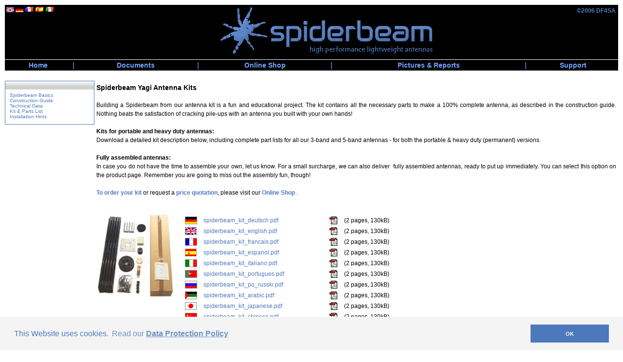

--- FILE ---
content_type: text/html
request_url: https://www.spiderbeam.com/documents/index.php?coID=32&XTCsid=7fa967b673f41f5e95148dbfd3dde081
body_size: 5633
content:
<!DOCTYPE html PUBLIC "-//W3C//DTD XHTML 1.0 Transitional//EN" "http://www.w3.org/TR/xhtml1/DTD/xhtml1-transitional.dtd">
<html dir="ltr" lang="de">
<head>
<meta http-equiv="Content-Type" content="text/html; charset=iso-8859-15" /> 
<meta http-equiv="Content-Style-Type" content="text/css" />

<!--
	This OnlineStore is brought to you by XT-Commerce, Community made shopping
	XTC is a free open source e-Commerce System
	created by Mario Zanier & Guido Winger and licensed under GNU/GPL.
	Information and contribution at http://www.xt-commerce.com
-->
<meta name="generator" content="(c) by xt:Commerce v3.0.4 , http://www.xt-commerce.com" />
<meta name="robots" content="index,follow" />
<meta name="language" content="en" />
<meta name="author" content="Spiderbeam.net" />
<meta name="publisher" content="Spiderbeam.net" />
<meta name="company" content="spiderbeam.net" />
<meta name="page-topic" content="spiderbeam high performance lightweight antennas" />
<meta name="reply-to" content="shop@spiderbeam.com" />
<meta name="distribution" content="global" />
<meta name="revisit-after" content="14" />
<meta name="description" content="spiderbeam high performance lightweight antennas" />
<meta name="keywords" content="spiderbeam amateur radio antenna" />
<title>Spiderbeam&copy; High Performance Lightweight Antennas - </title>
<meta name="description" content="spiderbeam high performance lightweight antennas" />
<meta name="keywords" content="spiderbeam amateur radio antenna" />
<title>Spiderbeam&copy; High Performance Lightweight Antennas</title>
<base href="https://www.spiderbeam.com/" />
<link rel="stylesheet" type="text/css" href="https://www.spiderbeam.com/templates/spiderbeam/stylesheet.css" />
<link rel="stylesheet" type="text/css" href="https://www.spiderbeam.com/scripts/spiderbeam.css" />
<script type="text/javascript"><!--
var selected;
var submitter = null;

function submitFunction() {
    submitter = 1;
}
function popupWindow(url) {
  window.open(url,'popupWindow','toolbar=no,location=no,directories=no,status=no,menubar=no,scrollbars=yes,resizable=yes,copyhistory=no,width=100,height=100,screenX=150,screenY=150,top=150,left=150')
}  

function selectRowEffect(object, buttonSelect) {
  if (!selected) {
    if (document.getElementById) {
      selected = document.getElementById('defaultSelected');
    } else {
      selected = document.all['defaultSelected'];
    }
  }

  if (selected) selected.className = 'moduleRow';
  object.className = 'moduleRowSelected';
  selected = object;

// one button is not an array
  if (document.getElementById('payment'[0])) {
    document.getElementById('payment'[buttonSelect]).checked=true;
  } else {
    //document.getElementById('payment'[selected]).checked=true;
  }
}

function rowOverEffect(object) {
  if (object.className == 'moduleRow') object.className = 'moduleRowOver';
}

function rowOutEffect(object) {
  if (object.className == 'moduleRowOver') object.className = 'moduleRow';
}

function popupImageWindow(url) {
  window.open(url,'popupImageWindow','toolbar=no,location=no,directories=no,status=no,menubar=no,scrollbars=no,resizable=yes,copyhistory=no,width=100,height=100,screenX=150,screenY=150,top=150,left=150')
}
//--></script>
<script type="text/javascript"><!--



//--></script>
<!--COOKIE CONSENT-->
<link rel="stylesheet" type="text/css" href="//cdnjs.cloudflare.com/ajax/libs/cookieconsent2/3.0.3/cookieconsent.min.css" />
<script src="//cdnjs.cloudflare.com/ajax/libs/cookieconsent2/3.0.3/cookieconsent.min.js"></script>
<script>
window.addEventListener("load", function(){
window.cookieconsent.initialise({
  "palette": {
    "popup": {
      "background": "#F4F4F4",
      "text": "#4E78BC"
    },
    "button": {
      "background": "#4E78BC;"
    }
  },
  "content": {
    "message": "This Website uses cookies.",
    "dismiss": "OK",
    "link": "Read our <b><u>Data Protection Policy</u></b>",
    "href": "/shop_content.php?coID=/en/privacy-notice/"
  }
})});
</script>
<!--COOKIE CONSENT-->


</head>
<body><script>
  (function(i,s,o,g,r,a,m){i['GoogleAnalyticsObject']=r;i[r]=i[r]||function(){
  (i[r].q=i[r].q||[]).push(arguments)},i[r].l=1*new Date();a=s.createElement(o),
  m=s.getElementsByTagName(o)[0];a.async=1;a.src=g;m.parentNode.insertBefore(a,m)
  })(window,document,'script','https://www.google-analytics.com/analytics.js','ga');

  ga('create', 'UA-88162729-2', 'auto');
  ga('send', 'pageview');
  
// Disable Tracking. Set to the same value as the web property used on the site
var gaProperty = 'UA-88162729-2';

// Disable tracking if the opt-out cookie exists.
var disableStr = 'ga-disable-' + gaProperty;
if (document.cookie.indexOf(disableStr + '=true') > -1) {
  window[disableStr] = true;
}

// Opt-out function
function gaOptout() {
  document.cookie = disableStr + '=true; expires=Thu, 31 Dec 2099 23:59:59 UTC; path=/';
  window[disableStr] = true;
}
</script>

</script><table width="100%"  border="0" cellspacing="0" cellpadding="0" id="spiderbeamheader">	<tr>		<td valign="top" style="padding: 3px 0px 0px 3px;"><div style="width:120px;"> <a href="https://www.spiderbeam.com/documents/index.php?language=en&coID=32&XTCsid=7fa967b673f41f5e95148dbfd3dde081"><img src="/lang/english/icon.gif" alt="English" title="English" /></a> <a href="https://www.spiderbeam.com/documents/index.php?language=de&coID=32&XTCsid=7fa967b673f41f5e95148dbfd3dde081"><img src="/lang/german/icon.gif" alt="Deutsch" title="Deutsch" /></a> <a href="https://www.spiderbeam.com/documents/index.php?language=fr&coID=32&XTCsid=7fa967b673f41f5e95148dbfd3dde081"><img src="/lang/french/icon.gif" alt="French" title="French" /></a> <a href="https://www.spiderbeam.com/documents/index.php?language=es&coID=32&XTCsid=7fa967b673f41f5e95148dbfd3dde081"><img src="/lang/spanish/icon.gif" alt="EspaÃ±ol" title="EspaÃ±ol" /></a> <a href="https://www.spiderbeam.com/documents/index.php?language=it&coID=32&XTCsid=7fa967b673f41f5e95148dbfd3dde081"><img src="/lang/italian/icon.gif" alt="Italiano" title="Italiano" /></a></div></td>		<td align="center"><img src="/templates/spiderbeam/img/header_spiderbeam.gif" width="450" height="112" alt="" border="0"></td>		<td align="right" valign="top"><div id="copyright" class="copyright"><p style="color:#527CC0; margin: 5px 5px 0px 0px; ">©2006&nbsp;DF4SA</p></div></td>	</tr></table><!-- 1st Level Nav --> 

 <TABLE cellspacing="0" cellpadding="0" WIDTH="100%" id="fistlevelnavi">

	<TR height="22">

		<TD ALIGN="CENTER" VALIGN="MIDDLE"><A HREF="https://shop.spiderbeam.com/" CLASS="linkleiste">Home</A> </TD>
		<TD ALIGN="CENTER" VALIGN="MIDDLE"> <FONT CLASS="menubar">|</FONT> </TD>

		<TD ALIGN="CENTER" VALIGN="MIDDLE"><A HREF="https://shop.spiderbeam.com/documents/" CLASS="linkleiste">Documents</A> </TD>
		<TD ALIGN="CENTER" VALIGN="MIDDLE"> <FONT CLASS="menubar">|</FONT> </TD>

		<TD ALIGN="CENTER" VALIGN="MIDDLE"><A HREF="https://shop.spiderbeam.com/shop/" CLASS="linkleiste">Online Shop</A> </TD>
		<TD ALIGN="CENTER" VALIGN="MIDDLE"> <FONT CLASS="menubar">|</FONT> </TD>

		<TD ALIGN="CENTER" VALIGN="MIDDLE"><A HREF="https://www.spiderbeam.com/reports/index.php?cat=c19?XTCsid=7fa967b673f41f5e95148dbfd3dde081" CLASS="linkleiste">Pictures &amp; Reports</A> </TD>
		<TD ALIGN="CENTER" VALIGN="MIDDLE"> <FONT CLASS="menubar">|</FONT> </TD>

		<TD ALIGN="CENTER" VALIGN="MIDDLE"><A HREF="https://shop.spiderbeam.com" CLASS="linkleiste">Support</A> </TD>

	</TR>
	<tr bgcolor="#ffffff"><td colspan="9"><img src="https://www.spiderbeam.com/templates/spiderbeam/img/pixel_trans.gif" width="820" height="1" alt="" border="0"></td></tr>


</TABLE><!-- END 1st Level Nav --> <table width="100%"  border="0" cellpadding="2" cellspacing="0">	<tr>    	<td class="main">&nbsp;</td>        <td align="right" class="main">&nbsp;</td>    </tr></table><table width="100%" border="0" cellpadding="0" cellspacing="0">	<tr>    	<td width="1%" valign="top"><table width="184"  border="0" cellpadding="0" cellspacing="0" id="leftbox">		<!--2nd Level Nav ID--> 			<tr>			  <td><table width="100%" align="center" border="0" cellpadding="2" cellspacing="0">  <tr>    <td class="infoBoxHeading"></td>  </tr>  <tr>    <td class="infoBox" align="center"><table width="95%"  border="0" cellpadding="2" cellspacing="0">        <tr>          <td class="boxText" align="left"><a href="https://www.spiderbeam.com/documents/index.php?coID=36&XTCsid=7fa967b673f41f5e95148dbfd3dde081">Spiderbeam Basics</a><br /><a href="http://documents.spiderbeam.com/index.php?language=en">Construction Guide</a><br /><a href="https://www.spiderbeam.com/documents/index.php?coID=35&XTCsid=7fa967b673f41f5e95148dbfd3dde081">Technical Data</a><br /><a href="https://www.spiderbeam.com/documents/index.php?coID=32&XTCsid=7fa967b673f41f5e95148dbfd3dde081">Kit & Parts List</a><br /><a href="https://www.spiderbeam.com/documents/index.php?coID=37&XTCsid=7fa967b673f41f5e95148dbfd3dde081">Installation Hints</a><br /></td>        </tr>    </table></td>  </tr></table>		   </td>            </tr>          </table></td>          <td width="99%"valign="top"><table width="100%"  border="0" cellspacing="4" cellpadding="0">            <tr>                <td class="main"><table width="100%" border="0" cellspacing="0" cellpadding="0">
  <tr>
    <td class="contentsTopics">Spiderbeam Yagi Antenna Kits</td>
  </tr>
</table>
<br />
<table width="100%" border="0" cellspacing="0" cellpadding="0">
  <tr>
    <td class="main">
		<div align="justify">Building a Spiderbeam from our antenna kit is a fun and educational project.&nbsp;The kit&nbsp;contains all the necessary parts to make a 100% complete antenna, as described in the construction guide. Nothing beats the satisfaction of cracking pile-ups with an antenna you built with your own hands! <br /><br /><b>Kits for portable and heavy duty antennas:<br /></b>Download a&nbsp;detailed kit description below, including complete part lists for all our 3-band and 5-band antennas - for both the&nbsp;portable&nbsp;&amp; heavy duty (permanent) versions.<br /><br /><b>Fully assembled antennas:</b><br />In case you do not have the time to assemble your own, let us know. For a small surcharge, we can also deliver &nbsp;fully assembled antennas, ready to put up immediately. You can select this option on the product page. Remember you are going to miss out the assembly fun, though!<br /><br /><b><a href="/index.php?cat=c1_Yagi Antennas.html">To order your kit</a></b> or request a <b><a href="/index.php?cat=c1_Yagi Antennas.html">price quotation</a></b>, please visit our <b><a href="/index.php?cat=c1_Yagi Antennas.html">Online Shop </a></b>.<br /><br /><br /><a href="http://www.spiderbeam.com/img/pages/bausatz.jpg"><img class="bildlinks" height="170" alt="" src="/img/pages/bausatz_klein.jpg" width="159" align="left" border="0" /></a>
<table cellspacing="2">
    <tbody>
        <tr>
            <td width="34"><img height="16" alt="" src="/img/pages/germany.gif" width="25" border="0" /></td>
            <td width="255"><a href="/pdf_files/spiderbeam_kit_deutsch.pdf" target="_blank">spiderbeam_kit_deutsch.pdf</a></td>
            <td width="26"><img height="16" alt="" src="/img/pages/pdf_file.gif" width="16" border="0" /></td>
            <td width="131">(2 pages, 130kB)</td>
        </tr>
        <tr>
            <td width="34"><img height="16" alt="" src="/img/pages/england.gif" width="24" border="0" /></td>
            <td width="255"><a href="/pdf_files/spiderbeam_kit_english.pdf" target="_blank">spiderbeam_kit_english.pdf</a></td>
            <td width="26"><img height="16" alt="" src="/img/pages/pdf_file.gif" width="16" border="0" /></td>
            <td width="131">(2 pages, 130kB)</td>
        </tr>
        <tr>
            <td width="34"><img height="16" alt="" src="/img/pages/france.gif" width="25" border="0" /></td>
            <td width="255"><a href="/pdf_files/spiderbeam_kit_francais.pdf" target="_blank">spiderbeam_kit_francais.pdf</a></td>
            <td width="26"><img height="16" alt="" src="/img/pages/pdf_file.gif" width="16" border="0" /></td>
            <td width="131">(2 pages, 130kB)</td>
        </tr>
        <tr>
            <td width="34"><img height="16" alt="" src="/img/pages/spain.gif" width="24" border="0" /></td>
            <td width="255"><a href="/pdf_files/spiderbeam_kit_espanol.pdf" target="_blank">spiderbeam_kit_espanol.pdf</a></td>
            <td width="26"><img height="16" alt="" src="/img/pages/pdf_file.gif" width="16" border="0" /></td>
            <td width="131">(2 pages, 130kB)</td>
        </tr>
        <tr>
            <td width="34"><img height="16" alt="" src="/img/pages/italy.gif" width="25" border="0" /></td>
            <td width="255"><a href="/pdf_files/spiderbeam_kit_italiano.pdf" target="_blank">spiderbeam_kit_italiano.pdf</a></td>
            <td width="26"><img height="16" alt="" src="/img/pages/pdf_file.gif" width="16" border="0" /></td>
            <td width="131">(2 pages, 130kB)</td>
        </tr>
        <tr>
            <td width="34"><img height="16" alt="" src="/img/pages/portugal.gif" width="25" border="0" /></td>
            <td width="255"><a href="/pdf_files/spiderbeam_kit_portugues.pdf" target="_blank">spiderbeam_kit_portugues.pdf</a></td>
            <td width="26"><img height="16" alt="" src="/img/pages/pdf_file.gif" width="16" border="0" /></td>
            <td width="131">(2 pages, 130kB)</td>
        </tr>
        <tr>
            <td width="34"><img height="16" alt="" src="/img/pages/russia.gif" width="25" border="0" /></td>
            <td width="255"><a href="/pdf_files/spiderbeam_kit_po_russki.pdf" target="_blank">spiderbeam_kit_po_russki.pdf</a></td>
            <td width="26"><img height="16" alt="" src="/img/pages/pdf_file.gif" width="16" border="0" /></td>
            <td width="131">(2 pages, 130kB)</td>
        </tr>
        <tr>
            <td width="34"><img height="16" alt="" src="/img/pages/arabic.gif" width="25" border="0" /></td>
            <td width="255"><a href="/pdf_files/spiderbeam_kit_arabic.pdf" target="_blank">spiderbeam_kit_arabic.pdf</a></td>
            <td width="26"><img height="16" alt="" src="/img/pages/pdf_file.gif" width="16" border="0" /></td>
            <td width="131">(2 pages, 130kB)</td>
        </tr>
        <tr>
            <td width="34"><img height="16" alt="" src="/img/pages/japan.gif" width="24" border="0" /></td>
            <td width="255"><a href="/pdf_files/spiderbeam_kit_japanese.pdf" target="_blank">spiderbeam_kit_japanese.pdf</a></td>
            <td width="26"><img height="16" alt="" src="/img/pages/pdf_file.gif" width="16" border="0" /></td>
            <td width="131">(2 pages, 130kB)</td>
        </tr>
        <tr>
            <td width="34"><img height="16" alt="" src="/img/pages/china.gif" width="25" border="0" /></td>
            <td width="255"><a href="/pdf_files/spiderbeam_kit_chinese.pdf" target="_blank">spiderbeam_kit_chinese.pdf</a></td>
            <td width="26"><img height="16" alt="" src="/img/pages/pdf_file.gif" width="16" border="0" /></td>
            <td width="131">(2 pages, 130kB)</td>
        </tr>
        <tr>
            <td width="34"><img height="16" alt="" src="/img/pages/indonesia.gif" width="24" border="0" /></td>
            <td width="255"><a href="/pdf_files/spiderbeam_kit_indonesian.pdf" target="_blank">spiderbeam_kit_indonesian.pdf</a></td>
            <td width="26"><img height="16" alt="" src="/img/pages/pdf_file.gif" width="16" border="0" /></td>
            <td width="131">(2 pages, 130kB)</td>
        </tr>
        <tr>
            <td width="34"><img height="16" alt="" src="/img/pages/finland.gif" width="25" border="0" /></td>
            <td width="255"><a href="/pdf_files/spiderbeam_kit_finnish.pdf" target="_blank">spiderbeam_kit_finnish.pdf</a></td>
            <td width="26"><img height="16" alt="" src="/img/pages/pdf_file.gif" width="16" border="0" /></td>
            <td width="131">(2 pages, 130kB)</td>
        </tr>
        <tr>
            <td width="34"><img height="16" alt="" src="/img/pages/sweden.gif" width="25" border="0" /></td>
            <td width="255"><a href="/pdf_files/spiderbeam_kit_swedish.pdf" target="_blank">spiderbeam_kit_swedish.pdf</a></td>
            <td width="26"><img height="16" alt="" src="/img/pages/pdf_file.gif" width="16" border="0" /></td>
            <td width="131">(2 pages, 130kB)</td>
        </tr>
        <tr>
            <td width="34"><img height="16" alt="" src="/img/pages/dansk.gif" width="24" border="0" /></td>
            <td width="255"><a href="/pdf_files/spiderbeam_kit_dansk.pdf" target="_blank">spiderbeam_kit_dansk.pdf</a></td>
            <td width="26"><img height="16" alt="" src="/img/pages/pdf_file.gif" width="16" border="0" /></td>
            <td width="131">(2 pages, 130kB)</td>
        </tr>
        <tr>
            <td width="34"><img height="16" alt="" src="/img/pages/czech.gif" width="24" border="0" /></td>
            <td width="255"><a href="/pdf_files/spiderbeam_kit_czech.pdf" target="_blank">spiderbeam_kit_czech.pdf</a></td>
            <td width="26"><img height="16" alt="" src="/img/pages/pdf_file.gif" width="16" border="0" /></td>
            <td width="131">(2 pages, 130kB)</td>
        </tr>
        <tr>
            <td width="34"><img height="16" alt="" src="/img/pages/hungary.gif" width="25" border="0" /></td>
            <td width="255"><a href="/pdf_files/spiderbeam_kit_hungarian.pdf" target="_blank">spiderbeam_kit_hungarian.pdf</a></td>
            <td width="26"><img height="16" alt="" src="/img/pages/pdf_file.gif" width="16" border="0" /></td>
            <td width="131">(2 pages, 130kB)</td>
        </tr>
        <tr>
            <td width="34"><img height="16" alt="" src="/img/pages/poland.gif" width="24" border="0" /></td>
            <td width="255"><a href="/pdf_files/spiderbeam_kit_polski.pdf" target="_blank">spiderbeam_kit_polski.pdf</a></td>
            <td width="26"><img height="16" alt="" src="/img/pages/pdf_file.gif" width="16" border="0" /></td>
            <td width="131">(2 pages, 130kB)</td>
        </tr>
        <tr>
            <td width="34" height="20"><img height="16" alt="" src="/img/pages/slovenia.gif" width="24" border="0" /></td>
            <td width="255" height="20"><a href="/pdf_files/spiderbeam_kit_slovensko.pdf" target="_blank">spiderbeam_kit_slovensko.pdf</a></td>
            <td width="26" height="20"><img height="16" alt="" src="/img/pages/pdf_file.gif" width="16" border="0" /></td>
            <td width="131" height="20">(2 pages, 130kB)</td>
        </tr>
        <tr>
            <td width="34" height="20"><img height="16" alt="" src="/img/pages/bulgaria.gif" width="24" border="0" /></td>
            <td width="255" height="20"><a href="/pdf_files/spiderbeam_kit_bulgarian.pdf" target="_blank">spiderbeam_kit_bulgarian.pdf</a></td>
            <td width="26" height="20"><img height="16" alt="" src="/img/pages/pdf_file.gif" width="16" border="0" /></td>
            <td width="131" height="20">(2 pages, 130kB)</td>
        </tr>
        <tr>
            <td width="34" height="20"><img height="16" alt="" src="/img/pages/romania.gif" width="24" border="0" /></td>
            <td width="255" height="20"><a href="/pdf_files/spiderbeam_kit_romanian.pdf" target="_blank">spiderbeam_kit_romanian.pdf</a></td>
            <td width="26" height="20"><img height="16" alt="" src="/img/pages/pdf_file.gif" width="16" border="0" /></td>
            <td width="131" height="20">(2 pages, 130kB)</td>
        </tr>
        <tr>
            <td width="34" height="20"><img height="16" alt="" src="/img/pages/greece.gif" width="24" border="0" /></td>
            <td width="255" height="20"><a href="/pdf_files/spiderbeam_kit_greek.pdf" target="_blank">spiderbeam_kit_greek.pdf</a></td>
            <td width="26" height="20"><img height="16" alt="" src="/img/pages/pdf_file.gif" width="16" border="0" /></td>
            <td width="131" height="20">(2 pages, 130kB)</td>
        </tr>
    </tbody>
</table>
</div>
		</td>
  </tr>
  <tr>
    <td align="right"><br />
        </td>
  </tr>
</table>
</td>            </tr>          </table></td>        </tr>      </table></td>	</tr>    <!--tr>       <td colspan="3" valign="top"><img src="/kunden/homepages/37/d86092992/htdocs/sb_com_live/templates/spiderbeam/img/pixel_trans.gif" alt="" width="595" height="1" /></td>    </tr--></table><br><br><table width="100%"  border="0" cellspacing="0" cellpadding="0">  <tr>    <td align="center" id="footnavi"><!--<table width="100%" align="center" border="0" cellpadding="2" cellspacing="0">  <tr>    <td class="infoBoxHeading"><table width="100%"  border="0" cellpadding="0" cellspacing="0">      <tr>        <td class="infoBoxHeading">More about... </td>        <td></td>      </tr>    </table>    </td>  </tr>  <tr>    <td class="infoBox" align="center"><table width="95%"  border="0" cellpadding="2" cellspacing="0">        <tr>          <td class="boxText">--><a href="https://www.spiderbeam.com/shop_content.php?coID=3&XTCsid=7fa967b673f41f5e95148dbfd3dde081">Business Terms</a>&nbsp;|&nbsp;<a href="https://www.spiderbeam.com/shop_content.php?coID=4&XTCsid=7fa967b673f41f5e95148dbfd3dde081">Disclaimer</a>&nbsp;|&nbsp;<a href="https://www.spiderbeam.com/shop_content.php?coID=9&XTCsid=7fa967b673f41f5e95148dbfd3dde081">Data Protection Policy</a>&nbsp;|&nbsp;<a href="https://www.spiderbeam.com/shop_content.php?coID=11&XTCsid=7fa967b673f41f5e95148dbfd3dde081">Delivery</a>&nbsp;|&nbsp;<a href="https://www.spiderbeam.com/shop_content.php?coID=14&XTCsid=7fa967b673f41f5e95148dbfd3dde081">Returns</a>&nbsp;|&nbsp;<a href="https://www.spiderbeam.com/shop_content.php?coID=12&XTCsid=7fa967b673f41f5e95148dbfd3dde081">Payment</a>&nbsp;|&nbsp;<a href="https://www.spiderbeam.com/shop_content.php?coID=7&XTCsid=7fa967b673f41f5e95148dbfd3dde081">Contact</a>&nbsp;|&nbsp;<!--</td>        </tr>    </table></td>  </tr></table>--></td>  </tr></table><br><table width="80%"  border="0" cellspacing="0" cellpadding="0" align="center">	<tr>		<td width="25%" align="center"><span class="smallText">Site Encrypted by <a href="https://sealsplash.geotrust.com/splash?&dn=www.spiderbeam.com" target="_blank" >GeoTrustSSL</td>		<td width="50%"align="center"><!--<span class="smallText">Secure Credit Card Payments by <a href="http://www.saferpay.com/"title="SaferPay">Saferpay</a>--></span></td>		<td width="25%"align="center"><span class="smallText">Site Verfied by <a href="https://www.sitelock.com/verify.php?site=spiderbeam.com" target="blank">SiteLock</td>	</tr>	<tr>		<td width="25%" align="center"><script type="text/javascript" src="https://seal.geotrust.com/getgeotrustsslseal?host_name=www.spiderbeam.com&amp;size=M&amp;lang=en"></script><br /><a href="https://www.geotrust.com/ssl/" target="_blank"  style="color:#000000; text-decoration:none; font:bold 7px verdana,sans-serif; letter-spacing:.5px; text-align:center; margin:0px; padding:0px;"></a></td>		<td width="25%" align="center"><!--<img src="/images/iban-logo.png" height="31" alt="IBAN International Bank Transfer" title="IBAN International Bank Transfer" />&nbsp;<img src="/images/creditcards.jpg" alt="Master Card" title="Master Card" />&nbsp;<img src="/images/paypal-logo.png" height="31" alt="PayPal" title="PayPal" />--></td>		<td width="25%" align="center"><a href="#" onclick="window.open('https://www.sitelock.com/verify.php?site=spiderbeam.com','SiteLock','width=600,height=600,left=160,top=170');"><img title="1&1 SiteLock" src="https://shield.sitelock.com/shield/spiderbeam.com" alt="Homepage-Sicherheit"></a></td>	</tr></table><table width="40%"  border="0" cellspacing="0" cellpadding="0" align="center"><tr>	<td align="center"><span class="smallText">Website by: <a href="http://www.octic.eu" title="octic.eu" />OCTIC</a></span></td></tr></table><table width="100%" border="0" cellpadding="0" cellspacing="0"><tr valign="bottom"><td class="copyright">eCommerce Engine &copy; 2004 <a href="http://www.xt-commerce.com/" onclick="window.open(this.href); return false;">xt:Commerce</a></td></tr></table></body></html><span class="smallText">Parse Time: 0.044s</span>

--- FILE ---
content_type: text/plain
request_url: https://www.google-analytics.com/j/collect?v=1&_v=j102&a=382517141&t=pageview&_s=1&dl=https%3A%2F%2Fwww.spiderbeam.com%2Fdocuments%2Findex.php%3FcoID%3D32%26XTCsid%3D7fa967b673f41f5e95148dbfd3dde081&ul=en-us%40posix&dt=Spiderbeam%C2%A9%20High%20Performance%20Lightweight%20Antennas%20-&sr=1280x720&vp=1280x720&_u=IEBAAEABAAAAACAAI~&jid=303011316&gjid=1997612519&cid=689908889.1769051061&tid=UA-88162729-2&_gid=1969460695.1769051061&_r=1&_slc=1&z=1745257267
body_size: -451
content:
2,cG-BPCT4H8WK9